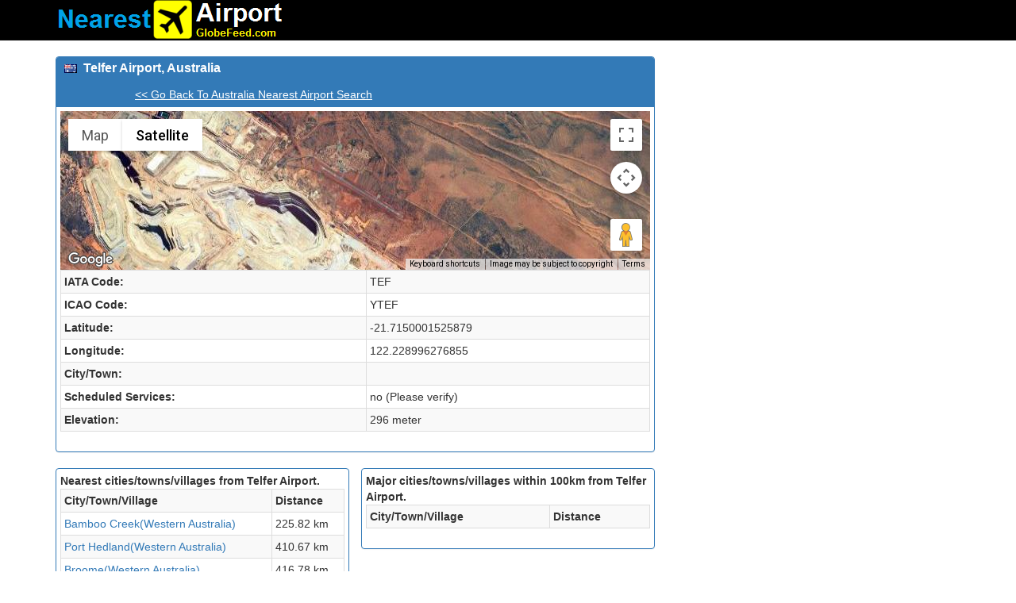

--- FILE ---
content_type: text/html; Charset=utf-8
request_url: https://airport.globefeed.com/Australia_Airport_Information.asp?ic=TEF
body_size: 3502
content:

<!DOCTYPE HTML>
<html lang="en">
<head>
<meta http-equiv="Content-Language" content="en" >
<meta charset="utf-8">
<link rel="P3Pv1" href="https://www.globefeed.com/w3c/p3p.xml">
<style>
    button,h3{color:inherit}.table,label{max-width:100%}html{font-family:sans-serif;-ms-text-size-adjust:100%;-webkit-text-size-adjust:100%}footer,nav{display:block}canvas{display:inline-block;vertical-align:baseline}a{background-color:transparent}a:active,a:hover{outline:0}b{font-weight:700}img{border:0;vertical-align:middle}button{font:inherit;margin:0;overflow:visible;text-transform:none;-webkit-appearance:button;cursor:pointer}button::-moz-focus-inner{border:0;padding:0}table{border-collapse:collapse;border-spacing:0}td{padding:0}@media print{*,:after,:before{background:0 0!important;color:#000!important;-webkit-box-shadow:none!important;box-shadow:none!important;text-shadow:none!important}a,a:visited{text-decoration:underline}a[href]:after{content:" (" attr(href) ")"}img,tr{page-break-inside:avoid}img{max-width:100%!important}h3,p{orphans:3;widows:3}h3{page-break-after:avoid}.navbar{display:none}.table{border-collapse:collapse!important}.table td{background-color:#fff!important}.table-bordered td{border:1px solid #ddd!important}}*,:after,:before{-webkit-box-sizing:border-box;-moz-box-sizing:border-box;box-sizing:border-box}html{font-size:10px;-webkit-tap-highlight-color:transparent}body{margin:0;font-family:"Helvetica Neue",Helvetica,Arial,sans-serif;font-size:14px;line-height:1.42857143;color:#333;background-color:#fff}button,h3{font-family:inherit}button{font-size:inherit;line-height:inherit}a{color:#337ab7;text-decoration:none}a:focus,a:hover{color:#23527c;text-decoration:underline}a:focus{outline:dotted thin;outline:-webkit-focus-ring-color auto 5px;outline-offset:-2px}.img-responsive{display:block;max-width:100%;height:auto}h3{font-weight:500;line-height:1.1;margin-top:20px;margin-bottom:10px;font-size:24px}p{margin:0 0 10px}.container{margin-right:auto;margin-left:auto;padding-left:7.5px;padding-right:7.5px}@media (min-width:768px){.container{width:735px}}@media (min-width:992px){.container{width:955px}}@media (min-width:1200px){.container{width:1155px}}.row{margin-left:-7.5px;margin-right:-7.5px}.col-md-10,.col-md-12,.col-md-2,.col-md-4,.col-md-8{position:relative;min-height:1px;padding-left:7.5px;padding-right:7.5px}@media (min-width:992px){.col-md-10,.col-md-12,.col-md-2,.col-md-4,.col-md-8{float:left}.col-md-12{width:100%}.col-md-10{width:83.33333333%}.col-md-8{width:66.66666667%}.col-md-4{width:33.33333333%}.col-md-2{width:16.66666667%}}table{background-color:transparent}.table{width:100%;margin-bottom:20px}.table>tbody>tr>td{padding:4px;line-height:1.42857143;vertical-align:top;border-top:1px solid #ddd}.table-bordered,.table-bordered>tbody>tr>td{border:1px solid #ddd}.table-striped>tbody>tr:nth-of-type(odd){background-color:#f9f9f9}label{display:inline-block;margin-bottom:5px;font-weight:700}.navbar,.panel{margin-bottom:20px}.navbar{position:relative;min-height:50px;border:1px solid transparent}.container>.navbar-header{margin-right:-7px;margin-left:-7px}.navbar-static-top{z-index:1000;border-width:0 0 1px}.navbar-brand{float:left;padding:15px 7px;font-size:18px;line-height:20px;height:50px}.navbar-brand:focus,.navbar-brand:hover{text-decoration:none}.navbar-brand>img{display:block}@media (min-width:768px){.navbar{border-radius:4px}.navbar-header{float:left}.container>.navbar-header{margin-right:0;margin-left:0}.navbar-static-top{border-radius:0}.navbar>.container .navbar-brand{margin-left:-7px}}.navbar-inverse{background-color:#222;border-color:#080808}.navbar-inverse .navbar-brand{color:#9d9d9d}.navbar-inverse .navbar-brand:focus,.navbar-inverse .navbar-brand:hover{color:#fff;background-color:transparent}.panel{background-color:#fff;border:1px solid transparent;border-radius:4px;-webkit-box-shadow:0 1px 1px rgba(0,0,0,.05);box-shadow:0 1px 1px rgba(0,0,0,.05)}.panel-body{padding:5px}.panel-heading{padding:5px 10px;border-bottom:1px solid transparent;border-top-right-radius:3px;border-top-left-radius:3px}.panel-title{margin-top:0;margin-bottom:0;font-size:16px;color:inherit}.panel-primary{border-color:#337ab7}.panel-primary>.panel-heading{color:#fff;background-color:#337ab7;border-color:#337ab7}.container:after,.container:before,.navbar-header:after,.navbar-header:before,.navbar:after,.navbar:before,.panel-body:after,.panel-body:before,.row:after,.row:before{content:" ";display:table}.container:after,.navbar-header:after,.navbar:after,.panel-body:after,.row:after{clear:both}
</style>
<link rel="canonical" href="https://airport.globefeed.com/Australia_Airport_Information.asp?ic=TEF">
<meta name="viewport" content="width=device-width, initial-scale=1.0, maximum-scale=1.0, minimum-scale=1.0, user-scalable=no">
<META name="description" content="Information of Telfer Airport,Australia, latitude, longitude, elevation, iata code, gps code and city/town.">
<META name="keywords" content="Telfer Airport, airport">
<TITLE>Telfer Airport,Australia, TEF Information</TITLE>
<script>
    function initialize() {
        var loc = { lat: -21.7150001525879, lng: 122.228996276855 };
        // The map, centered at Uluru
        var map = new google.maps.Map(
      document.getElementById('map_canvas'), { zoom: 13, center: loc, mapTypeId: 'satellite' });
    }
</script>
</head>

<body style="padding-bottom:10px;">
<script>
    (function (i, s, o, g, r, a, m) {
        i['GoogleAnalyticsObject'] = r; i[r] = i[r] || function () {
            (i[r].q = i[r].q || []).push(arguments)
        }, i[r].l = 1 * new Date(); a = s.createElement(o),
  m = s.getElementsByTagName(o)[0]; a.async = 1; a.src = g; m.parentNode.insertBefore(a, m)
    })(window, document, 'script', '//www.google-analytics.com/analytics.js', 'ga');

    ga('create', 'UA-350192-1', 'auto');
    ga('send', 'pageview');

</script>
  <nav class="navbar navbar-inverse navbar-static-top" style="background-color:#000000;" role="navigation">
  <div class="container">
    <div class="navbar-header">
   <a class="navbar-brand" style="padding-top:0px;padding-bottom:0px;" href="https://airport.globefeed.com/Country_Nearest_Airport.asp"><img class="img-responsive" src="/img/logo.png" alt="Nearest Airport Search" title="Search Nearest Airport"></a>
   </div>
  </div>
</nav>
<div class="container">
<div class="row">
     <div class="col-md-8">
  

<div class="row">
<div class="col-md-12">
<div class="panel panel-primary">
          <div class="panel-heading">
          
          <h3 class="panel-title" style="padding-bottom:10px;"><img src="/img/flags/AU.png" style="vertical-align:middle" />&nbsp;
          <b>
          Telfer Airport, Australia
          </b>
          </h3>
            <iframe src="https://www.facebook.com/plugins/like.php?href=https://airport.globefeed.com/Australia_Airport_Information.asp?ic=TEF&layout=button_count"
                scrolling="no" frameborder="0" allowTransparency="true"
                style="border:none; width:85px; height:20px; color:White;"></iframe>
            <g:plusone href="https://airport.globefeed.com/Australia_Airport_Information.asp?ic=TEF" size="medium"></g:plusone>
            
            <a style="color:white;text-decoration:underline;" href="Australia_Nearest_Airport.asp">&lt;&lt; Go Back To Australia Nearest Airport Search</a>
            
</div>
<div class="panel-body" >

<div style="height:200px;" id="map_canvas"></div>

<table class="table table-bordered table-striped">
<tr><td><b>IATA Code:</b></td><td> TEF</td></tr>
<tr><td><b>ICAO Code:</b></td><td> YTEF</td></tr>
<tr><td><b>Latitude:</b></td><td> -21.7150001525879</td></tr>
<tr><td><b>Longitude:</b></td><td> 122.228996276855</td></tr>
<tr><td><b>City/Town:</b></td><td> </td></tr>
<tr><td><b>Scheduled Services:</b></td><td> no (Please verify)</td></tr>
<tr><td><b>Elevation:</b></td><td> 296 meter</td></tr>
</table>

</div>
</div>
</div>
</div>

</div>
<div class="col-md-4" style="margin-bottom:10px;">
<script async src="//pagead2.googlesyndication.com/pagead/js/adsbygoogle.js"></script>
<!-- Airport_Info_Top -->
<ins class="adsbygoogle"
     style="display:block"
     data-ad-client="ca-pub-6549306531419697"
     data-ad-slot="2648735950"
     data-ad-format="auto"></ins>
<script>
    (adsbygoogle = window.adsbygoogle || []).push({});
</script>
</div>
</div>
<div class="row">
<div class="col-md-4">
<div class="panel panel-primary">
<div class="panel-body">
<b>Nearest cities/towns/villages from Telfer Airport.</b>
<table class="table table-bordered table-striped">
<td><b>City/Town/Village</b></td><td><b>Distance</b></td><tr><td><a href="https://airport.globefeed.com/Australia_Nearest_Airport_Result.asp?lat=-20.9333333&lng=120.2166667&place=Bamboo Creek, Western Australia, Australia&sr=gp" title="Airports near Bamboo Creek, Western Australia, Australia">Bamboo Creek(Western Australia)</a></td><td>225.82 km</td></tr><tr><td><a href="https://airport.globefeed.com/Australia_Nearest_Airport_Result.asp?lat=-20.3166667&lng=118.5666667&place=Port Hedland, Western Australia, Australia&sr=gp" title="Airports near Port Hedland, Western Australia, Australia">Port Hedland(Western Australia)</a></td><td>410.67 km</td></tr><tr><td><a href="https://airport.globefeed.com/Australia_Nearest_Airport_Result.asp?lat=-17.9666667&lng=122.2333333&place=Broome, Western Australia, Australia&sr=gp" title="Airports near Broome, Western Australia, Australia">Broome(Western Australia)</a></td><td>416.78 km</td></tr><tr><td><a href="https://airport.globefeed.com/Australia_Nearest_Airport_Result.asp?lat=-22.6939&lng=117.7931&place=Tom Price, Western Australia, Australia&sr=gp" title="Airports near Tom Price, Western Australia, Australia">Tom Price(Western Australia)</a></td><td>469.42 km</td></tr><tr><td><a href="https://airport.globefeed.com/Australia_Nearest_Airport_Result.asp?lat=-20.7833333&lng=117.1333333&place=Roebourne, Western Australia, Australia&sr=gp" title="Airports near Roebourne, Western Australia, Australia">Roebourne(Western Australia)</a></td><td>538.1 km</td></tr>
</table>
</div>
</div>
</div>
<div class="col-md-4">
<div class="panel panel-primary">
<div class="panel-body">
<b>Major cities/towns/villages within 100km from Telfer Airport.</b>
<table class="table table-bordered table-striped">
<td><b>City/Town/Village</b></td><td><b>Distance</b></td>
</table>
</div>
</div>
</div>
<div class="col-md-4" style="margin-bottom:10px;">
<script async src="//pagead2.googlesyndication.com/pagead/js/adsbygoogle.js"></script>
<!-- Airport_Info_Bottom -->
<ins class="adsbygoogle"
     style="display:block"
     data-ad-client="ca-pub-6549306531419697"
     data-ad-slot="4111643820"
     data-ad-format="auto"></ins>
<script>
    (adsbygoogle = window.adsbygoogle || []).push({});
</script>
</div>
</div>
<div class="row">
<div class="col-md-12">
<div class="panel panel-primary">
<div class="panel-body">
<b>Note</b>:<br />
All and accurate airports data may not be available.<br />
Also the distances are straight line distances (air distances) calculated using latitude and longitude of the airports.
</div>
</div>
</div>
</div>

      <footer style="text-align:center;">
        <a href="https://airport.globefeed.com/Country_Nearest_Airport.asp">Nearest Airport Search</a> | 
        <a href="https://postalcode.globefeed.com/Country_Postal_Code.asp">Postal Codes</a> | 
        <a href="https://distancecalculator.globefeed.com/Country_Distance_Calculator.asp">Distance Calculator</a> | 
        <a href="https://www.globefeed.com/termsofuse.html"> Terms of Use </a> | 
        <a href="https://www.globefeed.com/w3c/privacy.html">Privacy Policy </a> | 
        <a href="https://www.globefeed.com/contact.html">Contact</a> | 
        Some data by
        <a target="_blank" href="http://www.geonames.org">Geonames.org</a> | © 2023 GlobeFeed.com
</footer>

</div>
<script async defer src="https://maps.googleapis.com/maps/api/js?v=3.exp&libraries=geometry,places&key=AIzaSyCASDgRH0o50yv8Q_tZb5GoXnb6-JVnC7g&callback=initialize"></script>
<script async defer src="https://apis.google.com/js/platform.js" ></script>
</body>
</html>

--- FILE ---
content_type: text/html; charset=utf-8
request_url: https://accounts.google.com/o/oauth2/postmessageRelay?parent=https%3A%2F%2Fairport.globefeed.com&jsh=m%3B%2F_%2Fscs%2Fabc-static%2F_%2Fjs%2Fk%3Dgapi.lb.en.2kN9-TZiXrM.O%2Fd%3D1%2Frs%3DAHpOoo_B4hu0FeWRuWHfxnZ3V0WubwN7Qw%2Fm%3D__features__
body_size: 160
content:
<!DOCTYPE html><html><head><title></title><meta http-equiv="content-type" content="text/html; charset=utf-8"><meta http-equiv="X-UA-Compatible" content="IE=edge"><meta name="viewport" content="width=device-width, initial-scale=1, minimum-scale=1, maximum-scale=1, user-scalable=0"><script src='https://ssl.gstatic.com/accounts/o/2580342461-postmessagerelay.js' nonce="C7fP8FuXvlEVjqBPEmcngg"></script></head><body><script type="text/javascript" src="https://apis.google.com/js/rpc:shindig_random.js?onload=init" nonce="C7fP8FuXvlEVjqBPEmcngg"></script></body></html>

--- FILE ---
content_type: text/html; charset=utf-8
request_url: https://www.google.com/recaptcha/api2/aframe
body_size: 268
content:
<!DOCTYPE HTML><html><head><meta http-equiv="content-type" content="text/html; charset=UTF-8"></head><body><script nonce="f0RkOUT8cROuwWAHSrmy5g">/** Anti-fraud and anti-abuse applications only. See google.com/recaptcha */ try{var clients={'sodar':'https://pagead2.googlesyndication.com/pagead/sodar?'};window.addEventListener("message",function(a){try{if(a.source===window.parent){var b=JSON.parse(a.data);var c=clients[b['id']];if(c){var d=document.createElement('img');d.src=c+b['params']+'&rc='+(localStorage.getItem("rc::a")?sessionStorage.getItem("rc::b"):"");window.document.body.appendChild(d);sessionStorage.setItem("rc::e",parseInt(sessionStorage.getItem("rc::e")||0)+1);localStorage.setItem("rc::h",'1769346698497');}}}catch(b){}});window.parent.postMessage("_grecaptcha_ready", "*");}catch(b){}</script></body></html>